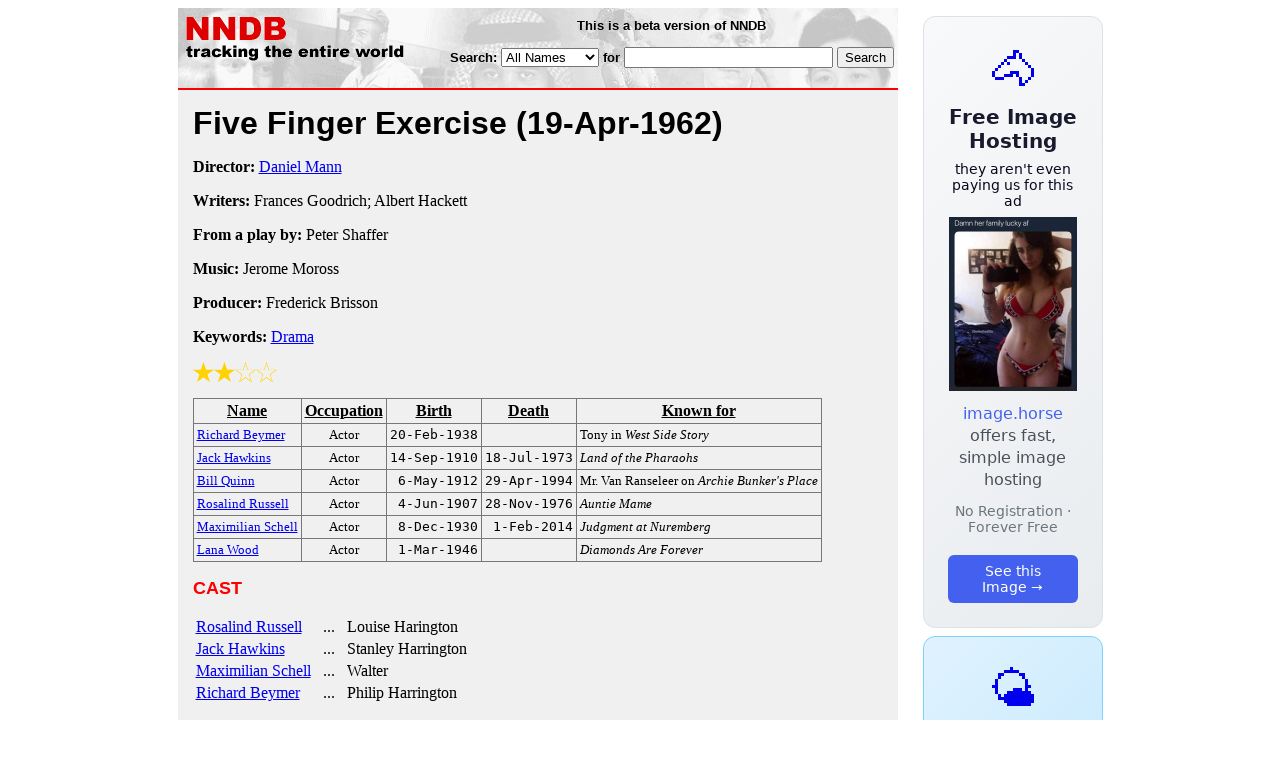

--- FILE ---
content_type: text/html; charset=utf-8
request_url: https://nndb.com/films/277/000232578/
body_size: 3165
content:
<html>
<head>
<title>Five Finger Exercise</title><link rel="apple-touch-icon-precomposed" href="/silly-nndb-icon.png" /><style type="text/css">
<!--
.fotmbar {  color: #FFFFFF; text-decoration: none}
.fotmbar:hover { color: #FFFFFF; text-decoration: underline}
.newslink {  color: #000000; text-decoration: none}
.newslink:hover { color: #000000; text-decoration: none}
.proflink {  color: #000000; text-decoration: none}
.proflink:hover { color: blue; text-decoration: underline}
.b1f, .b2f, .b3f, .b4f {font-size:1px; overflow:hidden; display:block;}
.b1f {height:1px; background:#e6e6e6; margin:0 5px;}
.b2f {height:1px; background:#e6e6e6; margin:0 3px;}
.b3f {height:1px; background:#e6e6e6; margin:0 2px;}
.b4f {height:2px; background:#e6e6e6; margin:0 1px;}
.contentf {background: #e6e6e6; padding: 2px; }
.contentf div {margin-left: 5px;}
-->
</style><script type="text/javascript" src="/sortable.js"></script>

<link rel="stylesheet" href="/trailer.css" />
<link rel="stylesheet" href="/style.css" />
    <meta name="viewport" content="width=device-width, initial-scale=1" />
    <meta charset="utf-8" />
    <meta name="google" content="notranslate" />
    <meta http-equiv="content-language" content="en" />
    <meta property="og:title" content="Five Finger Exercise" />
    <meta property="og:type" content="website" />
    <meta property="og:url" content="https://www.nndb.com/films/277/000232578/" />
    <meta name="twitter:card" content="summary" />
    <meta name="twitter:title" content="Five Finger Exercise" />
</head>
<body bgcolor=#ffffff>
<div>
<center>
<table cellpadding=0 cellspacing=0 border=0><tr><td valign=top><table width=550 cellpadding=0 cellspacing=0>
<tr><td bgcolor=white><table width="100%" cellpadding="4" cellspacing="0" background="/nndb.gif">
  <tr> 
    <td rowspan="2" align="left" valign="top"><a href="http://www.nndb.com/"><img src="/title.gif" width="260" height="50" border=0 alt="NNDB"></a></td>
    <td><table width="100%" cellspacing="0" cellpadding="6">
        <tr align="center"> 
          <td width="25%" nowrap><b><font size="-1" face="Verdana, Arial, Helvetica, sans-serif">This is a beta version of NNDB</font></b></td>
        </tr>
      </table></td>
  </tr>
  <tr> 
    <td align="right" valign="middle"><b><font size="-1" face="Verdana, Arial, Helvetica, sans-serif">
<form action="https://search.nndb.com/search/nndb.cgi" method="get">
<input type="hidden" name="nndb" value="1"></input>
<nobr>Search: 
      <select name="omenu">
        <option value="unspecified" selected>All Names</option>
        <option value="living">Living people</option>
        <option value="dead">Dead people</option>
        <option value="bands">Band Names</option>
        <option value="books">Book Titles</option>
        <option value="movies">Movie Titles</option>
        <option value="fulltext">Full Text</option>
      </select>
      for 
      <input name="query" value="" size=24 maxlength=96>
      <input type=submit value="Search">
      </font></b></nobr></form></td>
  </tr>
</table>


<!-- COPYRIGHT (C) 2026 -->
<!-- ALL RIGHTS RESERVED                                                   -->
<!-- NO PART OF THIS WEBSITE MAY BE REPRODUCED WITHOUT WRITTEN PERMISSION  -->


</td></tr>
<tr><td bgcolor=red height=2></td></tr>
<tr bgcolor=F0F0F0><td bgcolor=F0F0F0>
<table cellpadding=0 cellspacing=15 width=100%><tr><td bgcolor=F0F0F0>
<font size=+3 face="Verdana, Arial, Helvetica, sans-serif"><b>Five Finger Exercise <nobr>(19-Apr-1962)</nobr></b></font><p>
<p><p>
<b>Director:</b> <a href="/people/805/000089538/">Daniel Mann</a><p><b>Writers:</b> Frances Goodrich; Albert Hackett<p><b>From a play by:</b> Peter Shaffer<p><b>Music:</b> Jerome Moross<p><b>Producer:</b> Frederick Brisson<p><b>Keywords:</b> <a href="/lists/800/000083551/">Drama</a><p><div><img src="/full-star-20.png"><img src="/full-star-20.png"><img src="/empty-star-20.png"><img src="/empty-star-20.png"></div><p><table border=1 class="sortable bordered" id="sort_actors">
<tr><th><b>Name</b></th><th><b>Occupation</b></th><th><b>Birth</b></th><th>Death</b></th><th><b>Known for</b></th></tr>
<tr>
<td><a href="/people/002/000029912/"><font size=-1>Richard Beymer</a></td>
<td><font size=-1><center><nobr>Actor</nobr></center></td>
<td align=right><tt><nobr>20-Feb-1938</nobr></tt></td>
<td align=right><tt><nobr>&nbsp;</nobr></tt></td>
<td><font size=-1>Tony in <i>West Side Story</i></td>
</tr>
<tr>
<td><a href="/people/366/000099069/"><font size=-1>Jack Hawkins</a></td>
<td><font size=-1><center><nobr>Actor</nobr></center></td>
<td align=right><tt><nobr>14-Sep-1910</nobr></tt></td>
<td align=right><tt><nobr>18-Jul-1973</nobr></tt></td>
<td><font size=-1><i>Land of the Pharaohs</i></td>
</tr>
<tr>
<td><a href="/people/565/000350512/"><font size=-1>Bill Quinn</a></td>
<td><font size=-1><center><nobr>Actor</nobr></center></td>
<td align=right><tt><nobr>6-May-1912</nobr></tt></td>
<td align=right><tt><nobr>29-Apr-1994</nobr></tt></td>
<td><font size=-1>Mr. Van Ranseleer on <i>Archie Bunker's Place</i></td>
</tr>
<tr>
<td><a href="/people/324/000089057/"><font size=-1>Rosalind Russell</a></td>
<td><font size=-1><center><nobr>Actor</nobr></center></td>
<td align=right><tt><nobr>4-Jun-1907</nobr></tt></td>
<td align=right><tt><nobr>28-Nov-1976</nobr></tt></td>
<td><font size=-1><i>Auntie Mame</i></td>
</tr>
<tr>
<td><a href="/people/351/000023282/"><font size=-1>Maximilian Schell</a></td>
<td><font size=-1><center><nobr>Actor</nobr></center></td>
<td align=right><tt><nobr>8-Dec-1930</nobr></tt></td>
<td align=right><tt><nobr>1-Feb-2014</nobr></tt></td>
<td><font size=-1><i>Judgment at Nuremberg</i></td>
</tr>
<tr>
<td><a href="/people/408/000110078/"><font size=-1>Lana Wood</a></td>
<td><font size=-1><center><nobr>Actor</nobr></center></td>
<td align=right><tt><nobr>1-Mar-1946</nobr></tt></td>
<td align=right><tt><nobr>&nbsp;</nobr></tt></td>
<td><font size=-1><i>Diamonds Are Forever</i></td>
</tr>
</table>
<p><font size=+1 face="Verdana, Arial, Helvetica, sans-serif" color=red><b>CAST</b></font><p><table border=0><tr><td><a href="/people/324/000089057/">Rosalind Russell</a></td><td> &nbsp; ... &nbsp; Louise Harington</td></tr><tr><td><a href="/people/366/000099069/">Jack Hawkins</a></td><td> &nbsp; ... &nbsp; Stanley Harrington</td></tr><tr><td><a href="/people/351/000023282/">Maximilian Schell</a></td><td> &nbsp; ... &nbsp; Walter</td></tr><tr><td><a href="/people/002/000029912/">Richard Beymer</a></td><td> &nbsp; ... &nbsp; Philip Harrington</td></tr><tr><td colspan=2 style="height: 0.75em"></td></tr><tr><td colspan=2><font size=-2 face="Verdana, Arial, Helvetica, sans-serif">with</font></td></tr><tr><td>Annette Gorman</td><td> &nbsp; ... &nbsp; Pamela Harrington</td></tr><tr><td><a href="/people/408/000110078/">Lana Wood</a></td><td> &nbsp; ... &nbsp; Mary</td></tr><tr><td>Terry Huntingdon</td><td> &nbsp; ... &nbsp; Helen Hunting</td></tr><tr><td>William Quinn</td><td> &nbsp; ... &nbsp; Salesman</td></tr></table><p><p><font size=+1 face="Verdana, Arial, Helvetica, sans-serif" color=red><b>REVIEWS</b></font><p><br><br>
<p>
<br><br><p><font size=-1>Copyright &copy;2026</font><p>
</td></tr></table>
</td></tr>
</table>
</td>
<td width=180 align="center" valign="top" style="padding: 0px 0px 8px 25px;"><div style="padding-top: 8px">
<a href="https://image.horse/8f/ea/0SZVM3U13XIRRE/" style="display: block; text-align: center; padding: 1.5rem; font-family: system-ui, sans-serif; background: linear-gradient(135deg, #f8f9fa 0%, #e9ecef 100%); border-radius: 12px; border: 1px solid #dee2e6; text-decoration: none; cursor: pointer;">
  <div style="font-size: 48px; margin-bottom: 0.5rem;">🐴</div>
  <div style="font-size: 1.25rem; font-weight: 600; color: #1a1a2e; margin-bottom: 0.5rem;">Free Image Hosting</div>
  <div style="font-size: 0.85rem; font-weight: 200; color: #0a0a1e; margin-bottom: 0.5rem;">they aren't even paying us for this ad</div>
  
  <img src="/t/t_0SZVM3U13XIRRE.jpg" width="128">

  <p style="color: #495057; margin: 0.75rem 0; line-height: 1.4;">
    <span style="color: #4361ee; font-weight: 500;">image.horse</span> offers fast, simple image hosting
  </p>
  <p style="color: #6c757d; font-size: 0.875rem; margin: 0.75rem 0;">No Registration · Forever Free</p>
  <span style="display: inline-block; margin-top: 0.5rem; padding: 0.5rem 1.25rem; background: #4361ee; color: white; border-radius: 6px; font-weight: 500; font-size: 0.875rem;">See this Image →</span>
</a>
</div>

<div style="padding-top: 8px; padding-bottom: 8px;">
<a href="https://weather.baby/landing?ref=nndb" style="display: block; text-align: center; padding: 1.5rem; font-family: system-ui, sans-serif; background: linear-gradient(135deg, #e0f2fe 0%, #bae6fd 100%); border-radius: 12px; border: 1px solid #7dd3fc; text-decoration: none; cursor: pointer;">
  <div style="font-size: 48px; margin-bottom: 0.5rem;">🌤️</div>
  <div style="font-size: 1.25rem; font-weight: 600; color: #0c4a6e; margin-bottom: 0.5rem;">Minimalist Weather</div>
  <p style="color: #475569; margin: 0.75rem 0; line-height: 1.4;">
    <span style="color: #0284c7; font-weight: 500;">weather.baby</span> — clean, at-a-glance forecasts
  </p>
  <p style="color: #64748b; font-size: 0.875rem; margin: 0.75rem 0;">No Ads · No Tracking · No Clutter</p>
  <span style="display: inline-block; margin-top: 0.5rem; padding: 0.5rem 1.25rem; background: #0284c7; color: white; border-radius: 6px; font-weight: 500; font-size: 0.875rem;">Check the weather →</span>
</a>
</div>

</td></tr>
</table>
</center>
</div>
</body>
</html>
